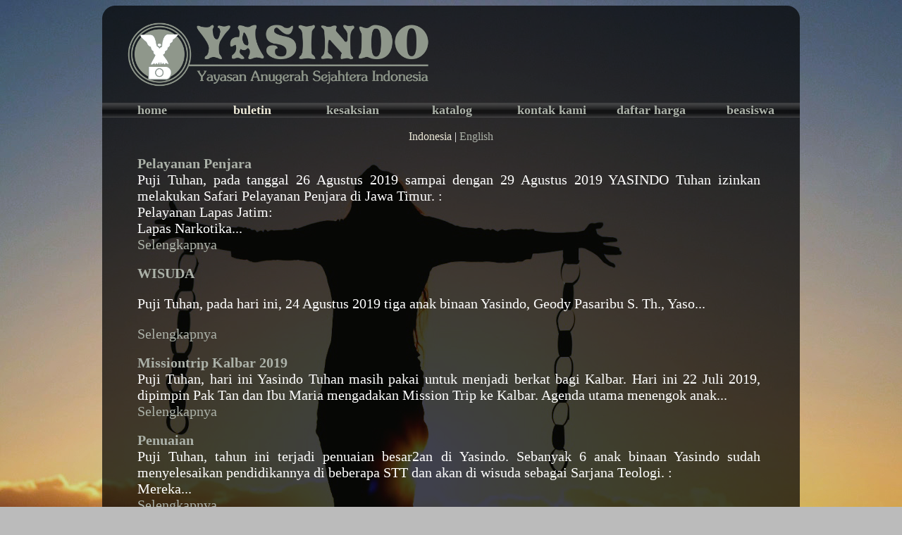

--- FILE ---
content_type: text/html; charset=ISO-8859-1
request_url: http://yasindo.org/ind/home.php?l=002&p=6
body_size: 1589
content:
<!DOCTYPE HTML PUBLIC "-//W3C//DTD HTML 4.01 Transitional//EN" "http://www.w3.org/TR/html4/loose.dtd">
<html>
<head/><meta http-equiv="Content-Type" content="text/html; charset=ISO-8859-1"/>
<link rel="stylesheet" type="text/css" href="shine.css"/>
<link rel="shortcut icon" href="../yasindo silver abb1a8.ico"/>
<title>Yayasan Anugerah Sejahtera Indonesia</title>
<body>
<table class="main" align="center" border="0" cellpadding="0" cellspacing="0">
<tr class="rowTop">
<td class="topLeft">&nbsp;</td>
<td class="top">&nbsp;</td>
<td class="top">&nbsp;</td>
<td class="top">&nbsp;</td>
<td class="top">&nbsp;</td>
<td class="top">&nbsp;</td>
<td class="topRight">&nbsp;</td>
</tr>
<tr>
<td class="column01" colspan="7"><table border="0" cellpadding="0" cellspacing="0">

<tr>
<td width="30">&nbsp;</td>
<td><a href="."><img src="Yasindo logo samping silver abb1a8 copy.png" alt="logo" height="100" width="443"></a></td>
</tr>

<tr>
<td>&nbsp;</td>
</tr>

</table></td>
</tr>
<tr>
<td class="column01" colspan="7">
<table align="center" border="0" cellspacing="0" cellpadding="0" width="100%">
<tr class="mainlink">
<td align="center" width="14.285714285714%"><b><a href="home.php?l=001">home</a></b></td>
<td align="center" width="14.285714285714%"><b><a href="home.php?l=002"><span class="highlight">buletin</span></a></b></td>
<td align="center" width="14.285714285714%"><b><a href="home.php?l=003">kesaksian</a></b></td>
<td align="center" width="14.285714285714%"><b><a href="home.php?l=katalog">katalog</a></b></td>
<td align="center" width="14.285714285714%"><b><a href="home.php?l=kontak kami">kontak kami</a></b></td>
<td align="center" width="14.285714285714%"><b><a href="home.php?l=sembarabgs">daftar harga</a></b></td>
<td align="center" width="14.285714285714%"><b><a href="home.php?l=Sept - Des 2014">beasiswa</a></b></td>
</tr>
</table></td>
</tr>

<tr>
<td class="column01" colspan="7">&nbsp;</td>
</tr>
<tr>
<td class="column01">&nbsp;</td>
<td class="column02" colspan="5" align="center"><a href="../ind/home.php?l=002"><span class="highlight">Indonesia</span></a>&nbsp;|&nbsp;<a href="../eng/home.php?l=002">English</a></td>
<td class="column07">&nbsp;</td>
</tr>
<tr>
<td class="column01" colspan="7">&nbsp;</td>
</tr>
<tr>
<td class="column01">&nbsp;</td>
<td class="column02">&nbsp;</td>
<td class="column03" align="justify"><b><a href="sub_home.php?l=002&sl=safari">Pelayanan Penjara</a></b></td>
<td class="column04">&nbsp;</td>
<td class="column05">&nbsp;</td>
<td class="column06">&nbsp;</td>
<td class="column07">&nbsp;</td>
</tr>
<tr>
<td class="column01">&nbsp;</td>
<td class="column02">&nbsp;</td>
<td class="column03" align="justify">Puji
 Tuhan, pada tanggal 26 Agustus 2019 sampai dengan 29 Agustus 2019 YASINDO Tuhan izinkan melakukan Safari Pelayanan Penjara di Jawa Timur.  : <div>Pelayanan Lapas Jatim:</div><div> Lapas Narkotika...</td>
<td class="column04">&nbsp;</td>
<td class="column05">&nbsp;</td>
<td class="column06">&nbsp;</td>
<td class="column07">&nbsp;</td>
</tr>
<tr>
<td class="column01">&nbsp;</td>
<td class="column02">&nbsp;</td>
<td class="column03" align="justify"><a href="sub_home.php?l=002&sl=safari">Selengkapnya</a></td>
<td class="column04">&nbsp;</td>
<td class="column05">&nbsp;</td>
<td class="column06">&nbsp;</td>
<td class="column07">&nbsp;</td>
</tr>
<tr>
<td class="column01" colspan="7">&nbsp;</td>
</tr>
<tr>
<td class="column01">&nbsp;</td>
<td class="column02">&nbsp;</td>
<td class="column03" align="justify"><b><a href="sub_home.php?l=002&sl=anugerah">WISUDA</a></b></td>
<td class="column04">&nbsp;</td>
<td class="column05">&nbsp;</td>
<td class="column06">&nbsp;</td>
<td class="column07">&nbsp;</td>
</tr>
<tr>
<td class="column01">&nbsp;</td>
<td class="column02">&nbsp;</td>
<td class="column03" align="justify"><div data-testid="post_message" class="_5pbx userContent _3576" data-ft="{" tn":"k"}"="" id="js_20v"><p>Puji Tuhan, pada hari ini, 24 Agustus 
2019 tiga anak binaan Yasindo, Geody Pasaribu S. Th., Yaso...</td>
<td class="column04">&nbsp;</td>
<td class="column05">&nbsp;</td>
<td class="column06">&nbsp;</td>
<td class="column07">&nbsp;</td>
</tr>
<tr>
<td class="column01">&nbsp;</td>
<td class="column02">&nbsp;</td>
<td class="column03" align="justify"><a href="sub_home.php?l=002&sl=anugerah">Selengkapnya</a></td>
<td class="column04">&nbsp;</td>
<td class="column05">&nbsp;</td>
<td class="column06">&nbsp;</td>
<td class="column07">&nbsp;</td>
</tr>
<tr>
<td class="column01" colspan="7">&nbsp;</td>
</tr>
<tr>
<td class="column01">&nbsp;</td>
<td class="column02">&nbsp;</td>
<td class="column03" align="justify"><b><a href="sub_home.php?l=002&sl=kalbar">Missiontrip Kalbar 2019</a></b></td>
<td class="column04">&nbsp;</td>
<td class="column05">&nbsp;</td>
<td class="column06">&nbsp;</td>
<td class="column07">&nbsp;</td>
</tr>
<tr>
<td class="column01">&nbsp;</td>
<td class="column02">&nbsp;</td>
<td class="column03" align="justify"><div>Puji Tuhan, hari ini Yasindo Tuhan masih pakai untuk menjadi berkat bagi Kalbar. Hari ini 22 Juli 2019, dipimpin Pak Tan dan Ibu Maria mengadakan Mission Trip ke Kalbar. Agenda utama menengok anak...</td>
<td class="column04">&nbsp;</td>
<td class="column05">&nbsp;</td>
<td class="column06">&nbsp;</td>
<td class="column07">&nbsp;</td>
</tr>
<tr>
<td class="column01">&nbsp;</td>
<td class="column02">&nbsp;</td>
<td class="column03" align="justify"><a href="sub_home.php?l=002&sl=kalbar">Selengkapnya</a></td>
<td class="column04">&nbsp;</td>
<td class="column05">&nbsp;</td>
<td class="column06">&nbsp;</td>
<td class="column07">&nbsp;</td>
</tr>
<tr>
<td class="column01" colspan="7">&nbsp;</td>
</tr>
<tr>
<td class="column01">&nbsp;</td>
<td class="column02">&nbsp;</td>
<td class="column03" align="justify"><b><a href="sub_home.php?l=002&sl=wisuda">Penuaian</a></b></td>
<td class="column04">&nbsp;</td>
<td class="column05">&nbsp;</td>
<td class="column06">&nbsp;</td>
<td class="column07">&nbsp;</td>
</tr>
<tr>
<td class="column01">&nbsp;</td>
<td class="column02">&nbsp;</td>
<td class="column03" align="justify"><div>Puji Tuhan, tahun ini terjadi penuaian besar2an di Yasindo. Sebanyak 6 anak binaan Yasindo sudah menyelesaikan pendidikannya di beberapa STT dan akan di wisuda sebagai Sarjana Teologi.  : </div><div>Mereka...</td>
<td class="column04">&nbsp;</td>
<td class="column05">&nbsp;</td>
<td class="column06">&nbsp;</td>
<td class="column07">&nbsp;</td>
</tr>
<tr>
<td class="column01">&nbsp;</td>
<td class="column02">&nbsp;</td>
<td class="column03" align="justify"><a href="sub_home.php?l=002&sl=wisuda">Selengkapnya</a></td>
<td class="column04">&nbsp;</td>
<td class="column05">&nbsp;</td>
<td class="column06">&nbsp;</td>
<td class="column07">&nbsp;</td>
</tr>
<tr>
<td class="column01" colspan="7">&nbsp;</td>
</tr>
<tr>
<td class="column01">&nbsp;</td>
<td class="column02">&nbsp;</td>
<td class="column03" align="justify"><b><a href="sub_home.php?l=002&sl=Andri">Jiwa baru</a></b></td>
<td class="column04">&nbsp;</td>
<td class="column05">&nbsp;</td>
<td class="column06">&nbsp;</td>
<td class="column07">&nbsp;</td>
</tr>
<tr>
<td class="column01">&nbsp;</td>
<td class="column02">&nbsp;</td>
<td class="column03" align="justify"><div> 
 
  Puji Tuhan, pada hari ini 9 Juli 2019 Tuhan kirimkan jiwa baru ke Yasindo untuk dibina dan dibentuk serta diperlengkapi untuk dapat melayani Tuhan. Adrianus ex Rutan Tiga Raksa, Tangerang....</td>
<td class="column04">&nbsp;</td>
<td class="column05">&nbsp;</td>
<td class="column06">&nbsp;</td>
<td class="column07">&nbsp;</td>
</tr>
<tr>
<td class="column01">&nbsp;</td>
<td class="column02">&nbsp;</td>
<td class="column03" align="justify"><a href="sub_home.php?l=002&sl=Andri">Selengkapnya</a></td>
<td class="column04">&nbsp;</td>
<td class="column05">&nbsp;</td>
<td class="column06">&nbsp;</td>
<td class="column07">&nbsp;</td>
</tr>
<tr>
<td class="column01" colspan="7">&nbsp;</td>
</tr>
<tr>
<td class="column01">&nbsp;</td>
<td class="column02">&nbsp;</td>
<td class="column03"><a href="home.php?l=002&p=1">1</a>&nbsp;<a href="home.php?l=002&p=2">2</a>&nbsp;<a href="home.php?l=002&p=3">3</a>&nbsp;<a href="home.php?l=002&p=4">4</a>&nbsp;<a href="home.php?l=002&p=5">5</a>&nbsp;<a href="home.php?l=002&p=6"><span class="highlight">6</span></a>&nbsp;<a href="home.php?l=002&p=7">7</a>&nbsp;<a href="home.php?l=002&p=8">8</a>&nbsp;<a href="home.php?l=002&p=9">9</a>&nbsp;<a href="home.php?l=002&p=10">10</a>&nbsp;<a href="home.php?l=002&p=11">11</a>&nbsp;<a href="home.php?l=002&p=12">12</a>&nbsp;</td>
<td class="column04">&nbsp;</td>
<td class="column05">&nbsp;</td>
<td class="column06">&nbsp;</td>
<td class="column07">&nbsp;</td>
</tr>

<tr class="rowBottom">
<td class="bottomLeft">&nbsp;</td>
<td class="bottom">&nbsp;</td>
<td class="bottom">&nbsp;</td>
<td class="bottom">&nbsp;</td>
<td class="bottom">&nbsp;</td>
<td class="bottom">&nbsp;</td>
<td class="bottomRight">&nbsp;</td>
</tr>
</table>
</body>
</html>


--- FILE ---
content_type: text/css
request_url: http://yasindo.org/ind/shine.css
body_size: 821
content:
<style>

body {

}
body {
	background-image:url("freedom_duplicated.jpg");
	background-color:#bbbbbb;
	background-repeat:no-repeat;
	background-position:top left;
	background-attachment:fixed;
	color:#ffffff;
	font:Arial, Helvetica, sans-serif;
}

table {border-color:#bbbbbb; border-style:groove;}
td {border-color:#bbbbbb;}

table.main {
	width:990px;
}

tr.rowTop{height:20px}
tr.rowBottom{height:20px}

tr.title{font-size:larger; vertical-align:middle}

td.topLeft {width:20px; background-image:url(images/BlackTemplate_r1_c1.png)}
td.top{background-image:url(images/BlackTemplate_r1_c2.png)}
td.topRight {width:20px; background-image:url(images/BlackTemplate_r1_c3.png)}
td.bottomLeft {width:20px; background-image:url(images/BlackTemplate_r3_c1.png)}
td.bottom{background-image:url(images/BlackTemplate_r3_c2.png)}
td.bottomRight {width:20px; background-image:url(images/BlackTemplate_r3_c3.png)}

td.column01 {width:20px; background-image:url(images/BlackTemplate_r2_c1.png)}
td.column02 {width:30px; background-image:url(images/BlackTemplate_r2_c1.png)}
td.column03 {background-image:url(images/BlackTemplate_r2_c1.png);font-size:20px;}
td.column04 {width:1px; background-image:url(images/BlackTemplate_r2_c1.png)}
td.column05 {width:28px;background-image:url(images/BlackTemplate_r2_c1.png)}
td.column06 {width:1px; background-image:url(images/BlackTemplate_r2_c1.png)}
td.column07 {width:20px; background-image:url(images/BlackTemplate_r2_c1.png)}

a {
	color:#abb1a8;
	text-decoration: none;	
	font:Arial, Helvetica, sans-serif;
}
a:hover {
	color:#bdc1b5;
}
a:active {
	color:#d3d6cb;	
}
.mainlink { 
	height:20px; background-image:url(images/BlackLinkBackground.png);	
	font:Arial, Helvetica, sans-serif;
	font-size:18px;
}

.red{color:#FF0000;font-size:medium;}
.grey{color:#999999;}
.medium{font-size:medium;}
.small{font-size:small;}
.highlight{color:#ECE9D8;}

.backgroundforimages {
	background-image:url(images/GreyImageBackground.png);
	font-size:medium;
	border-color:#abb1a8;
	border-style:solid;
	border-width:thin;
}

.titlebeforeimages {	
	font-size:medium;
	border-color:#abb1a8;
	border-style:none;
	border-width:thin;
}

img.withbottomborder {
	border-color:#abb1a8;
	border-bottom-style:solid;
	border-left-style:none;
	border-right-style:none;
	border-top-style:none;
	border-width:thin;
}

#table-wrapper {
  position:relative;
}

#table-scroll {
  height:300px;
  overflow:auto;  
  margin-top:20px;
}

#table-wrapper table {
  width:100%;
    
}

#table-wrapper table * {
  /*background:yellow;*/
  /*color:black;*/
}

#table-wrapper table thead th .text {
  position:absolute;   
  top:-20px;
  z-index:2;
  height:20px;
  width:35%;
  border:1px solid red;
}

</style>